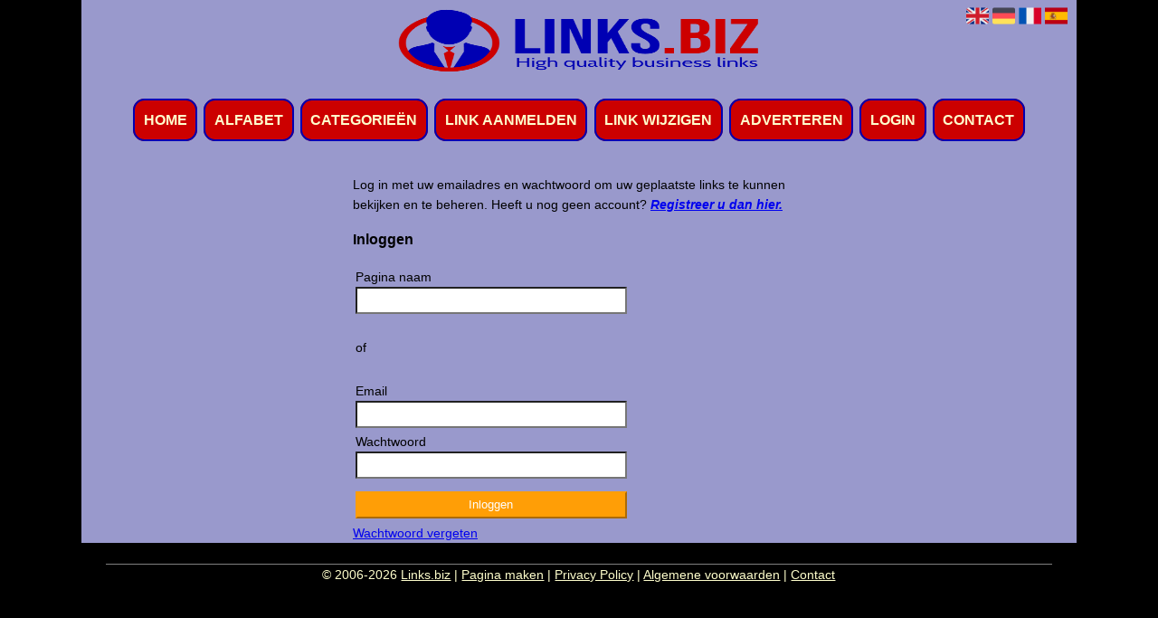

--- FILE ---
content_type: text/html; charset=utf-8
request_url: https://links.biz/login.php
body_size: 6913
content:
<!DOCTYPE html>
<html xmlns="http://www.w3.org/1999/xhtml" lang="nl">
<head>
	<meta charset="UTF-8" >
	
	  	<title>Links.biz - login</title>
  	
  	  
	  
  
	

		<link rel="icon" type="image/png" href="https://links.biz/subsites/links.biz/files/favicon.png" >
	
  
  	<!--[if IE]><link rel="SHORTCUT ICON" href="https://links.biz/favicon.ico"/><![endif]-->

 	<meta content="All" name="Robots" >  
 	<meta name="verify-v1" content="T9m368+ngpgpvP6Kn4lCpcntdwHVSLhH4X8uyFmPfOM=" >
 	<meta name="copyright" content="Links.biz" >
 	<meta name="uwpcheck" content="1" >


	<script src="https://ajax.googleapis.com/ajax/libs/jquery/2.1.4/jquery.min.js"></script>
	  
		  
	<style type="text/css">
	  	li.tooltip {outline:none;}
	    li.tooltip strong {line-height:30px;}
	    li.tooltip:hover {text-decoration:none;}
	    li.tooltip span { z-index:10;display:none; padding:14px 20px; margin-top:-15px; margin-left:28px; width:300px; line-height:16px; }
	    li.tooltip span img{  margin-top:-20px; }
	    li.tooltip:hover span{ display:inline; position:absolute; color:#000000; border:1px solid #9999CC; background:#9999CC;}
	    .callout {z-index:20;position:absolute;top:30px;border:0;left:-11px;}
	    li.tooltip span { border-radius:4px; box-shadow: 5px 5px 8px #CCC; }
	    .articleli { overflow: hidden !important; text-overflow: ellipsis !important;  white-space: nowrap !important; width:80% !important;}
	    .articleli a:hover {font-weight:normal !important; }
	  	.header,#hrfooter, #hrfooter a,#footer a, #footer div {color:#FFFFFF !important;}
	  	#toplogoheader{height:75px;min-width:180px;}
	  	.svgarrow path{
	  		fill : #006699 !important;
	  	}
	</style>
	
			    <meta name="viewport" content="width=device-width, initial-scale=1">

            <script src="https://ajax.googleapis.com/ajax/libs/jquery/2.1.4/jquery.min.js"></script>
        <script src="https://links.biz/templates/classic/resizer.js"></script>
    
    <link rel="stylesheet" href="https://links.biz/templates/classic/responsiveness.css" type="text/css" />

    <style>  
      
                    .mobilenav {
position:relative;
z-index:1;
margin:0 auto;
float:right!important;
width:35px!important;
height:35px!important;
border-radius:6px;
top:10px;
}
.mobilenav span {
position:relative;
Font-size:25px;
Top:5.2px;
Left:6.8px;
Color:#FFFFCC;
}
@media (max-width:479px) {
html>body #container {
width:94%!important;
}
#threeColumns .block {
Width:96%!important;
Margin-left:2%!important;
}
}

form img {
background:#e4e4e4;
}

.bag form label, .bag .g-recaptcha {
color:#000!important;
}

@media (max-width:449px) {
form img {
width:80%!important;
}
}

@media (max-width:499px) {
form a {
display:block;
}
}

input, textarea {
width:90%!important;
}

@media (min-width:361px) and (max-width:409px) {
#contentholder_content_left table.formtable td {
Max-width:15em!important;
}
}
@media (min-width:300px) and (max-width:360px) {
#contentholder_content_left table.formtable td {
Max-width:10em!important;
}
}
@media  (max-width:299px) {
#contentholder_content_left table.formtable td {
Max-width:8em!important;
}
}

#contentholder_content_left {
color:#9999CC!important;
}

    /***************************** basiselement ****************************/
html, body {
	/*height: 100%;*/
}
html>body #container {
	height: auto;
}
@media (min-width:480px) {
html>body #container {
width:86%!important;
}
}
/***********************************************************************/

/****************************** style **********************************/

/***************************** PAGE BACKGROUND ****************************/
body {
margin: 0;
padding: 0;
background: #000;
}
/***************************** FONTS ****************************/
p, th, td, dd, li, div, body {
font-family : Calibri, sans-serif!important;
font-size: 14px;
line-height:22px;
color:#000000;
}

#footer a, #footer div {
color:#FFFFCC!important;
}
h1 {
font-size: 140%;
font-weight: bold;
color: black;
margin-top: 0px;
margin-bottom: 5px;
}
/***************************** HEADER ****************************/
header {
Background: #9999CC;
width:100%!important;
padding 0% 5% 6% 5%!important;
margin-left:auto;
margin-right:auto;
}
img#toplogoheader {
width:60%!important;
margin-left:20%!important;
margin-top:10px;
margin-bottom:0.8em;
}
@media (max-width:997px) {
img#toplogoheader {
width:70%;
margin-left:15%;
margin-bottom:0;
}	
}
/***************************** CONTENT ****************************/
@media (min-width:980px) {
#contentholder {
margin-top: 0px;}
#contentholder {
Width:100%;
}
}
#contentholder {
max-width:100%!important;
Min-width:100%!important;
}
#contentholder_content_left {
float:none;
max-width:100%!important;
width:100%!important;
background: #9999CC!important;
margin-right:auto!important;
}
@media (max-width:1064px) {
#contentholder_content_left {
Max-width:100%!important;
float:none;
background: #9999CC;
margin-left:0%!important;
}
}
#contentholder_content_left p, #contentholder_content_left table.formtable td {
Color:#000000!important;
}
/***************************** NAVIGATION ****************************/
#title {
text-align:center;
clear: both;
padding-bottom:4%!important;
}
#title a {
color: #FFFFCC!important;
background: #CC0000;
font-size:16px!important;
text-align:center!important;
font-weight:400!important;
border:2px solid #0000B3;
border-radius:0.8em;
text-transform:uppercase;
text-decoration:none;
font-weight:600!important;
padding:0.8em 0.6em;
}
#title a:hover {
/*Background: #000;
Color:#fff!Important;
Border-color:#000;  */
}
.mobilenav {
Background-color: #CC0000!important;
margin-right:10%!important;
}
.mobilenav .fa {
Color:#FFFFCC!important;
}
@media (min-width:997px) {
#title {
float:none;
}
#title a {
Margin:0.1em;
}
}
@media (max-width:997px) {
#title {
Height:auto!important;
margin: 1em auto 4em;
position:relative;
width:100%;
z-index:1;
}
#title a {
width: 100%!important;
line-height:30px;
float:none!important;
border-bottom: 2px solid #FFFFCC;
color: #FFFFCC!important;
display:block!important;
padding:0.4em!important;
}
#title a:lastitem {
border-bottom: 0px!important;
}
#title a:hover {
/*background-color: #000!important;
color:#fff!important; */
}
}
/***************************** COLUMNS ****************************/
@media (min-width: 2000px) {
#colLeft {
column-count: 6 !important;
}
}
@media (max-width: 2000px) and (min-width: 1398px) {
#colLeft {
column-count: 5 !important;
}
}
@media (max-width: 1398px) and (min-width: 1100px) {
#colLeft {
column-count: 4 !important;
}
}
@media (max-width: 1100px) and (min-width: 992px) {
#colLeft {
column-count: 3 !important;
}
}
@media (max-width: 992px) and (min-width: 686px) {
#colLeft {
column-count: 2 !important;
}
}
@media (max-width: 686px) {
#colLeft {
column-count: 1 !important;
}
}
/***************************** BLOCKS ****************************/
#threeColumns .block {
 width: 90%;
margin-left:5%;
display: inline-block;
border:2px solid #0000B3;
border-radius:0.8em;
background:#FFFFCC;
margin-bottom:4px!important;
margin-top:4px!important;
color: #000000;
}
@media (min-width:1080px) {
#threeColumns {
Padding:4%!important;
}
}
#threeColumns {
Width:92%!important;
Padding-top:4%;
}
/***************************** BLOCK HEADS ****************************/
.block .head a, .block h2, .block .head {
font-size:16px!important;
line-height:24px!important;
Color: #000000!important;
Text-transform:uppercase;
font-family: arial, sans-serif;
text-align:center;
}
.block .head {
border-bottom:3px #9999CC solid;
width:102%;
margin-left:-1%;
}
.block .head a:hover {
Font-weight:600;
}
/*
div.block .hc1, div.block .hc1 h2{ background-color: #006699;}
div.block .hc2, div.block .hc2 h2{ background-color: ;}
div.block .hc3, div.block .hc3 h2{ background-color: ;}
div.block .hc4, div.block .hc4 h2{ background-color: #CC0000;}  */

/***************************** BLOCK LINKS ****************************/
.block .main {
overflow: hidden;
margin-top:-1em;
padding:2em 1em 1em 1em;
}
.main li {
/*width: 220px;
height: 18px;*/
overflow: hidden;
color:#000000!important;
text-align:left;
} 
@media (max-width:997px) {
.main li {
Padding-top:0px!important;
Padding-bottom:0px!important;
}
}
.block li a {
Text-decoration:none!important;
Color:#000000!important;
Text-align:left;
Font-size:15px;
Line-height:26px;
}
/*.block li a:hover {
Font-weight:600!important;
Color:#222!important;
Text-decoration:underline!important;
}  */
.tooltip span {
Color:#000000!important;
}
.arrow {
Height:10px!important;
Display:inline!important;
Margin-top:8px!important;
Margin-left:4px;
Margin-right:7px;
Float:left;
}

/***************************** BUTTONS ****************************/

form {
width:90%!important;
}

form a, form a visited {
color: #fff!important;
padding:0.8em;
text-decoration:underline;
}
form a:hover {
color: #fff!important;
font-weight:600!important;
}

.btn-success {
background: #ff9e06!important;
color: #fff!important;
Border-color: #ff9e06!important;
}
.btn-success:hover {
Color:#fff!important;
background: #000!important;
border-color: #000!important;
}
 




 
p {
	margin-top: 2px;
}
      .main ul li:hover {
        cursor:pointer;
      }
#column4 {
	float:right;
	width: 196px;
	padding-left: 6px;
}
#container {
	position: relative;
	min-height: 100%;
	height: 100%;
  margin: 0 auto;
	voice-family: "";
	/*voice-family: inherit;background-image:url(images/background.jpg);
		background-repeat:no-repeat;
		background-position:center top;*/
}

#contentholder_content_right {
	width:202px;
	float:right;
}
.breaker {
	clear:both;
}
#colLeft {


    -moz-column-gap: 10px !important;
    -webkit-column-gap: 10px !important;
    column-gap: 10px !important;
}
#colCenter {
	float:none;
	width: 232px;
	padding: 0px 3px 0px 3px;
}
#colMiddle {
	float:none;
	width: 232px;
	padding: 0px 3px 0px 3px;
}
#colRight {
	float:none;
	width: 232px;
/*	padding-left: 3px;*/
	padding: 0px 3px 0px 3px;

}
    .colLeft{

    }
#colRight1 {
	float:none;
	width: 246px;
	padding-left: 3px;
}

form {
width:100%!important;
}
.formtable {
Margin-top:1.5em!important;
}

.tdlink {
  text-align: center;
}
.blockHolder {
	border: 1px dotted #a9a9a9;
	margin: 0px 0px 5px 0px;
	background-color: white;
}

#bottom {
margin-top:2em;
}
A:hover {
Color: #000000;
}
.block div.ad {
	margin: 3px 4px;
	padding-left: 0px;

}
/*
deze definition is om te voorkomen dat het blok te breed wordt en daardoor een kolom verspringt.
*/
#colLeft .block .main, #colCenter .block .main, #colRight .block .main, #colRight1 .block .main {

}
.block .main ul {
	list-style-type: none;
	margin-top: 0px;
	margin-bottom: 0px;
	margin-left: 0px;
	padding-left: 0px;
}
.block .textblock ul {
	list-style-type: disc;
	margin-top: 0px;
	margin-bottom: 0px;
	margin-left: 10px;
	padding-left: 10px;
}
/*#content {
	padding-top:10px;
	width:470px;
	margin-left:195px;
	margin-right:30px
}*/
#contentimage { /*wordt gebruikt in publishers*/
	margin-right: 3px;
}
#content_FULL {
	padding-top:130px;
	width:1002px;
}
#bottom {
	width:750px;
	margin:0px auto;
	clear:none;
	float:none;
}
    #footer {
      position: absolute;
      bottom: -45px;
      text-align: center;
      width: 100%;
      height: 50px;
      line-height: 50px;
      /*background-image:url(images/footer.jpg);background-position:center top;background-repeat:no-repeat;*/
    }

    #hrfooter {
    margin: 0 auto;
margin-top:2em!important;
    width: 95%;
      border-top: solid 1px gray;
    }
.l_extra {
color: #FEB92E; }
.block .main li:before {
  /*content: "?";*/
  border-color: #fff;
  border-style: solid;
  border-width: 0.35em 0 0.35em 0.45em;
  display: inline-block;
  margin-bottom: 0.1em;
  /*position: relative;*/
}
#column4 {
overflow:hidden; }
.normallink{
Text-align:center;
}

.boldlink{
   font-weight: bold;
}
.leftheader{
}
a.deletelink{
   font-weight: bold;
}
a.editlink{
   font-weight: bold;
}
a.insertlink{
   font-weight: bold;
}
a.yourlink{
   font-weight: bold;
}
 a.backlinklink{
font-weight: bold;
}

.cattable,.rencattable{
   font-family: verdana;
   font-size: 11px;
}
.cattable td{
   border: 1px solid #000000;
}
.catth,.rencatth{
   padding: 3px;
   border: 1px solid #000000;
   background: #DDDDDD;
}
.cattd,.rencattd{
   padding: 3px;
   border: 1px solid #000000;
   background: #EEEEEE;
}
.cattd_selected{
   padding: 3px;
   border: 1px solid #000000;
   background: #AAAAFF;
}
.cattdaccent,.rencattdaccent{
   padding: 3px;
   border: 1px solid #000000;
   background: #CCCCCC;
}
.cattdaccent_selected{
   padding: 3px;
   border: 1px solid #000000;
   background: #AAAADD;
}
.morelinks{
 font-weight: bold;
 font-style: italic;
}
@media (max-width: 2000px) and (min-width: 1398px) {
  .visible-desktop {
    display: inherit !important;
  }
}
.np, #frame, header, #zoeken input[type=text], #zoeken button, nav a, .aanafmelden-vak input[type=text], .aanafmelden-vak input[type=password], #profiel-vak .tool-title {
  box-sizing: border-box;
  ms-box-sizing: border-box;
  webkit-box-sizing: border-box;
  moz-box-sizing: border-box;
  -moz-box-sizing: border-box;
}
.one-cell {
  display: none;
}
header #datumtijd {
  position: relative;
  right: 17px;
  top: 28px;
  right: 0px;
  text-align: center;
  color: #fff;
  font-size: 24px;
  float:right;
}
.adverts {
  text-align:center;
  margin:0 auto;
  width:auto;
  min-height:250px;
  /*max-width:314px;*/
  /*max-width:314px;*/
}
input, select {
    -webkit-box-sizing: border-box;
       -moz-box-sizing: border-box;
            box-sizing: border-box;
}
     a.normallink{
 display: inline-block;
 width:  calc(100% - 15px);
}
.non-mobile-inline {
display:none!important;
}
.form-control {
border-radius:0!important;
}
#threeColumns {

}
@media (max-width: 530px) {
.form-control {
max-width:100%!important;
}
}
@media (max-width:434px) {
form {
margin-top:2em;
margin-bottom:1em;
}

input {
width:100%!important;
}
}
@media (max-width:360px) and (min-width:335px) {
table.formtable td {
max-width:22em;
}
}

@media (max-width:334px) and (min-width:320px) {
table.formtable td {
max-width:20em;
}
}

@media (max-width:319px) and (min-width:300px) {
table.formtable td {
max-width:18em;
}
}

@media (max-width:299px) and (min-width:280px) {
table.formtable td {
max-width:16em;
}
}

@media (max-width:279px) and (min-width:260px) {
table.formtable td {
max-width:14em;
}
}

@media (max-width:259px) and (min-width:240px) {
table.formtable td {
max-width:12em;
}
}

@media (max-width:239px) and (min-width:220px) {
table.formtable td {
max-width:10em;
}
}

@media (max-width:219px) and (min-width:200px) {
table.formtable td {
max-width:8em;
}
}

@media (max-width:199px) and (min-width:180px) {
table.formtable td {
max-width:6em;
}
}

@media (max-width:179px) and (min-width:160px) {
table.formtable td {
max-width:4em;
}
}

@media (max-width:159px) and (min-width:10px) {
table.formtable td {
max-width:2em;
}
}

@media (max-width: 997px) and (min-width: 686px) {
#threeColumns {
-webkit-column-count:1!important;
}
}
        
        input { width: auto!important; }
        a.sbacklinklink{ color:#0000FF!important; }

        nav span {
            display: block;
            position: absolute;
            right: 0;
            width: 0.0000000000000000000000000000001%;
            height: 33px;
            /* background-image: url(http://cache.startkabel.nl/images/balklayer3.png);  */
            background-position: -721px 0px;
        }

        .np, #frame, header, #zoeken input[type=text], #zoeken button, nav a, .aanafmelden-vak input[type=text], .aanafmelden-vak input[type=password], #profiel-vak .tool-title {
            box-sizing: border-box;
            ms-box-sizing: border-box;
            webkit-box-sizing: border-box;
            moz-box-sizing: border-box;
            -moz-box-sizing: border-box;
        }
        header {
            position: relative;
            display: block;
            text-align: left;
            /* line-height: 95px;    */
            padding: 0 0 5px 0;
        }
        header #datumtijd {
            position: relative;
            right: 17px;
            top: 28px;
            right: 0px;
            text-align: center;
            color: #fff;
            font-size: 24px;
            float:right;
        }
        .toolong {
            line-height:1.5;
        }
        .one-cell {
            display: none;
        }
        .adverts {
            text-align:center;
            margin:0 auto;
            width:auto;
            min-height:250px;
            max-width:314px;
            /*max-width:314px;*/
        }
        .formtable{
            float:left;
            clear:both;
        }
        .links .main ul li a{
            display: inline-block;
            width: 90%;
        }
        img#toplogoheader{ max-height: 75px; max-width:calc(100% - 35px);; margin-top:10px;}
            div.block div.head h2{
            white-space: nowrap;
            overflow: hidden;
            text-overflow: ellipsis;
        }

    
        div.block div.main li a.backlinklink, a.backlinklink, #contentholder a.backlinklink{
            color: #0000FF!important;
        }
        div.block div.main .block li a.pubuserchk,a.pubuserchk, #contentholder a.pubuserchk{
            color: #FF0000!important;
        }
        div.block div.main .block li a.plink,a.plink, #contentholder a.plink{
            color: #000000!important;
        }
        a.deletelink, a.editlink{
            margin:0!important;
            padding:0!important; 
        }
    </style>

    <link href="https://maxcdn.bootstrapcdn.com/font-awesome/4.5.0/css/font-awesome.min.css" rel="stylesheet" integrity="sha256-3dkvEK0WLHRJ7/Csr0BZjAWxERc5WH7bdeUya2aXxdU= sha512-+L4yy6FRcDGbXJ9mPG8MT/3UCDzwR9gPeyFNMCtInsol++5m3bk2bXWKdZjvybmohrAsn3Ua5x8gfLnbE1YkOg==" crossorigin="anonymous">	

		<script src="https://links.biz/misc/js/functions.js?v2"></script>
</head>
<body>
	   	    <div id="container">
	    <div id="header">
	    	<header>
	    							<div class='langflags' style=''>
													<a href='https://links.biz/?l=en&lang=en'> <img src='https://links.biz/misc/img/flags/flag_en.png' alt='en' height='25' /></a>
												
						
					
													<a href='https://links.biz/?l=de&lang=de'> <img src='https://links.biz/misc/img/flags/flag_de.png' alt='de'  height='25' /></a>
						
													<a href='https://links.biz/?l=fr&lang=fr'> <img src='https://links.biz/misc/img/flags/flag_fr.png' alt='fr'  height='25' /></a>
						
													<a href='https://links.biz/?l=es&lang=es'> <img src='https://links.biz/misc/img/flags/flag_es.png' alt='es'  height='25' /></a>
											</div>

					
																	<div class="nav-bar-button mobilenav"><span><i style='margin: 0 0 4px 0' class="fa fa-bars"></i></span></div>
						<a href="https://links.biz/" id="logo" style='text-decoration:none'>
							<span style="font-size:26px; font-weight:bolder; line-height:50px; height:75px;">
			
																																													<img src="https://links.biz/subsites/links.biz/files/banner.png"  id="toplogoheader" />
																			
							
							</span>
						</a><br />
					

																							<nav id="title">
									<a href="https://links.biz/">Home</a>

									
							
									<span class="non-mobile-inline">-&nbsp;</span> <a href="https://links.biz/alfabet">Alfabet</a>
						 			<span class="non-mobile-inline">-&nbsp;</span> <a href="https://links.biz/rubriek">Categorie&euml;n</a>

						 									 				<span class="non-mobile-inline">-&nbsp;</span> <a href="https://links.biz/link-aanmelden/">Link aanmelden</a>
						 			
						 			<span class="non-mobile-inline">-&nbsp;</span> <a href="https://links.biz/changerequest.php">Link wijzigen</a>

						 									 				<span class="non-mobile-inline">-&nbsp;</span> <a href="https://links.biz/register.php">Adverteren</a>
						 									 			
						 			<span class="non-mobile-inline">-&nbsp;</span> <a href="https://links.biz/login.php">Login</a>
									<span class="non-mobile-inline">-&nbsp;</span> <a href="https://links.biz/contact/" class="lastitem">Contact</a>
									<div id="hrtitle"></div>
									<div style="clear:both;"></div>
						 		</nav>
					
														</header>

			<div style="clear:both;"></div>
		</div>
   
  <style>
    #contentholder_content_left{background:transparent; box-shadow: none;}
    #threeColumns{ width:100% !important; max-width:1850px !important; margin:0 auto;padding:0; }
    input{  height:30px !important; width:100%; }
    .lgtable{ width:100%; }
    @media screen and (min-width: 700px) {
      .lgtable{ width:700px; }
      input{width:300px !important;} 
    }
    #register input { font-weight:bold; }
    .space{ padding-top:30px;}
    .margintop10{  margin-top:10px;}
    .smallspace{padding-top:10px;  } 
    label{ font-size:14px; font-weight:500;}
    #waiting{ max-width:300px !important; color :  #3498db; }
    .loader {
      border: 4px solid #f3f3f3; /* Light grey */
      border-top: 4px solid #3498db; /* Blue */
      border-radius: 50%;
      width: 30px;
      height: 30px;
      animation: spin 2s linear infinite;
  }
  @keyframes spin {
      0% { transform: rotate(0deg); }
      100% { transform: rotate(360deg); }
  }
  input.name { display:none; }
  </style>

  <div id="contentholder">
    <div id="contentholder_content_left">

      <div class="col-md-3"></div>

      <div class="col-md-6" style='max-width:500px; margin:0 auto;'> 
        Log in met uw emailadres en wachtwoord om uw geplaatste links te kunnen bekijken en te beheren. Heeft u nog geen account?        <b><i><a href='https://links.biz/register.php'>Registreer u dan hier.</a></i></b>

        <h3>Inloggen</h3>

        <div class='error'>
                  </div>
     


                        
                              
        
        <div id="formdiv">
    
        </div>


        <script>
          $('#formdiv').html(atob("[base64]"));
        </script>

        <p><a href='passrequest.php'>Wachtwoord vergeten</a></p>
        
      </div>

      <div class="col-md-3"></div>
    </div>
  </div>
  
  
   



  <div id="bottom" style='clear:both;'></div>
  <div class="breaker"></div> 
  
  <div id="footer" >  
    <div id="hrfooter"  >
      &copy; 2006-2026&nbsp;<a href="https://links.biz/"  >Links.biz</a>
      | <a href="https://links.biz/register.php" rel="nofollow"  >Pagina maken</a>

            | <a href="https://links.biz/privacy.php" rel="nofollow"  >Privacy Policy</a>
      
      | <a href='https://links.biz/terms.php'  >Algemene voorwaarden</a> 

      | <a href="https://links.biz/contact/" >Contact</a>
    </div>

   
      </div>
  </div>
  



  <script>
    $(document).ready(function(){
      $('#loginform').on('submit', function(event){
        $('#waiting').removeClass('hidden');

        if ( $('#pagename').val()=='' &&  $('#email').val()==''){ 
          $('.error').html('<font color="red"><b>Het pagina- of email veld is verplicht.</b></font>');
          event.preventDefault();
        }
      });
    });
  </script>
  
</body>
</html>